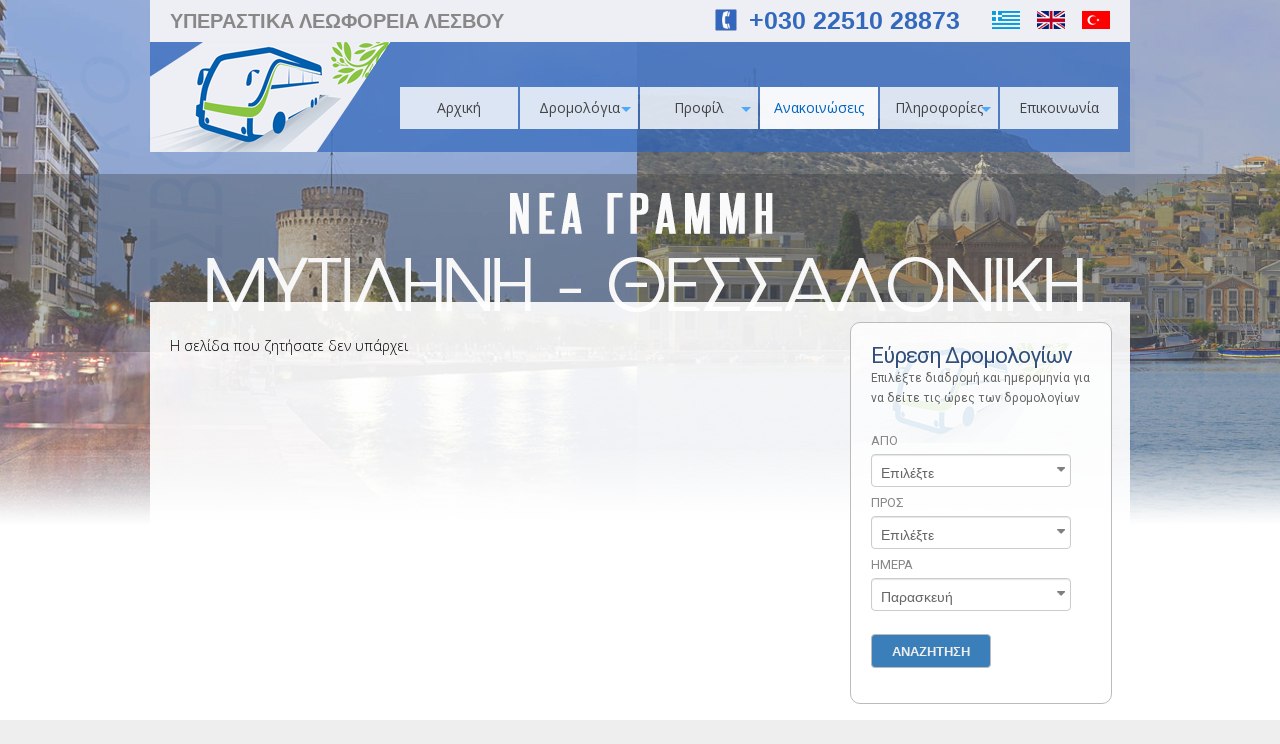

--- FILE ---
content_type: text/html; charset=UTF-8
request_url: https://www.ktel-lesvou.gr/index.php?option=anakoinoseis&id=94&new_lang=gr&new_lang=gr
body_size: 5939
content:

	<!DOCTYPE html PUBLIC "-//W3C//DTD XHTML 1.0 Strict//EN" "http://www.w3.org/TR/xhtml2/DTD/xhtml1-strict.dtd">
	<html xmlns="http://www.w3.org/1999/xhtml" xml:lang="el-gr" lang="el-gr" >
	<head>
	<meta http-equiv="Content-Type" content="text/html; charset=utf-8">
	<title>ΚΤΕΛ ΛΕΣΒΟΥ - Ανακοινώσεις</title>
	<meta name="keywords" content="εισητήριο, δρομολόγιο, στάση, σταθμός, συγκοινωνία, τιμή, προορισμός, ταξίδι, έκδοση, λεωφορείο, γραμμή" />
  <meta name="description" content="Υπεραστικά Λεωφορεία Λέσβου. Ενημερωθείτε για τις γραμμές, τις ώρες δρομολογίων, τους σταθμούς και τις τιμές εισιτηρίων όλων των προορισμών στη Λέσβο" />
  <meta property="og:title" content="ΚΤΕΛ ΛΕΣΒΟΥ - Ανακοινώσεις" />
	<meta property="og:description" content="Υπεραστικά Λεωφορεία Λέσβου. Ενημερωθείτε για τις γραμμές, τις ώρες δρομολογίων, τους σταθμούς και τις τιμές εισιτηρίων όλων των προορισμών στη Λέσβο" />
	<meta property="og:url" content="/index.php?option=anakoinoseis&id=94&new_lang=gr&new_lang=gr" />
	<meta property="og:image" content="http://www.ktel-lesvou.gr/images/logofb.jpg" />
	<meta property="og:image:width" content="400" />
	<meta property="og:image:height" content="200" />
	<meta property="og:type" content="website"/>
	<link href="https://fonts.googleapis.com/css?family=Roboto:100,400,500,700&subset=latin,greek" rel="stylesheet" type="text/css">
	<link href="https://fonts.googleapis.com/css?family=Open+Sans:400,300&subset=latin,greek" rel="stylesheet" type="text/css">
	<link rel="stylesheet" media="screen" href="style.css?1769133385" />
	<link rel="stylesheet" href="multi-click.css" type="text/css">
	<link rel="stylesheet" media="screen" href="forms.css" />
	<link rel="stylesheet" href="js/fancybox/jquery.fancybox.css?v=2.1.5" type="text/css" media="screen" />
	<link rel="stylesheet" href="js/fancybox/helpers/jquery.fancybox-thumbs.css?v=1.0.7" type="text/css" media="screen" />
	<link rel="stylesheet" href="js/datepicker/jquery-ui.css">		
	<script src="js/datepicker/jquery-1.10.2.js"></script>
	<script src="js/datepicker/jquery-ui.js"></script>
	<script src="js/datepicker/datepicker-el.js"></script>
	<script type="text/javascript" src="js/fancybox/jquery.fancybox.pack.js?v=2.1.5"></script>
	<script type="text/javascript" src="js/fancybox/jquery.mousewheel-3.0.6.pack.js"></script>
	<script type="text/javascript" src="js/fancybox/helpers/jquery.fancybox-media.js?v=1.0.6"></script>
	<script type="text/javascript" src="js/bose.slider.js"></script> <script>
	function preload(arrayOfImages) {
    $(arrayOfImages).each(function(){
        $('<img/>')[0].src = this;
        // Alternatively you could use:
        // (new Image()).src = this;
    });
	}
	preload([
    'images/LTbanner2.png'
	]);
	$(function() {
		
		$( "#date" ).datepicker({ minDate: 0 });//1 defines that mindate is set to tomorrow
	});
  $(document).ready(function() {
		$(".fancybox").fancybox();

		$(".various").fancybox({
			maxWidth	: 800,
			maxHeight	: 600,
			fitToView	: false,
			width		: '70%',
			height		: '70%',
			autoSize	: false,
			closeClick	: false,
			openEffect	: 'none',
			closeEffect	: 'none'
		});
		$(".banner").fancybox({
			fitToView	: false,
			width		: '100%',
			height		: '100%',
			autoSize	: true,
			closeClick	: false,
			openEffect	: 'none',
			closeEffect	: 'none',
			closeBtn : false,
			scrolling : 'no'
			
		});
		$(".bose").bose({
			images : [ "images/backgrounds/5.jpg", "images/backgrounds/1.jpg","images/backgrounds/3.jpg","images/backgrounds/4.jpg"],
			timeout      : 7, // sec
			duration     : 4, // sec
		});
	});
	
  function check_form() {
  	departure=document.getElementById("departure");
  	departure=departure.options[departure.selectedIndex].value;
  	arrival=document.getElementById("arrival");
  	arrival=arrival.options[arrival.selectedIndex].value;
  	dow=document.getElementById("dow");
  	dow=dow.options[dow.selectedIndex].value;
  	if (departure==0 || arrival==0) {
  		alert('Δεν επιλέξατε σταθμό αναχώρησης ή άφιξης');
  	}
  	else {
  		str='&departure='+departure+'&arrival='+arrival+'&dow='+dow;
	  	window.location.href='index.php?option=dromologia'+str+'#mintop';
	  }
  }
   
  function getHTTPObject(){
		if (window.ActiveXObject) return new ActiveXObject("Microsoft.XMLHTTP");
		else if (window.XMLHttpRequest) return new XMLHttpRequest();
		else {
			alert("Your browser does not support AJAX.");
			return null;
		}
	}   

  function update_lists(list) {
  	departure_el=document.getElementById("departure");
  	departure=departure_el.options[departure_el.selectedIndex].value;
  	arrival_el=document.getElementById("arrival");
  	arrival=arrival_el.options[arrival_el.selectedIndex].value;
  	httpObject = getHTTPObject();
		if (httpObject != null) {
			link = "code/form_lists.php?departure="+departure+"&arrival="+arrival+"&list="+list;
			httpObject.open("GET", link , true);
			httpObject.onreadystatechange = function() { 
				if(httpObject.readyState == 4){
					var response = httpObject.responseText;
					list--;
					select_lists=new Array("arrival_el","departure_el");
					if (response!='') {
						eval(select_lists[list]).options.length = 0;
						new_options=response.split(",");
						for(var i = 0; i < new_options.length; i++) {
							values=new_options[i].split("-");
							var el = document.createElement("option");
					    el.textContent = values[1];
					    el.value = values[0];
					    eval(select_lists[list]).appendChild(el);
						}
						departure_el.value =departure;
						arrival_el.value=arrival;
					}

					//document.getElementById("select1").innerHTML=response[0];
					//document.getElementById("select2").innerHTML=response[1];
					//alert(response[0]+'\n\n'+response[1]);
					if (response) {
						return;
					}
				}
			}
			httpObject.send(null);
		}
  }
 
</script>
<script>
	
		
	
</script>
</head>

<body>
	<div class="wrapper">
		<div class="bose">
			<div class="container">
				<div class="subheader"><div class="left">ΥΠΕΡΑΣΤΙΚΑ ΛΕΩΦΟΡΕΙΑ ΛΕΣΒΟΥ</div><div class="right"><img src="images/phone.png" style="width:22px;height:22px;margin:0 12px -2px 0">+030 22510 28873
				<a href="/index.php?option=anakoinoseis&id=94&new_lang=gr&new_lang=gr&new_lang=gr"><img src="images/gr_flag.jpg" style="padding:0 0 0 25px"/></a>
				<a href="/index.php?option=anakoinoseis&id=94&new_lang=gr&new_lang=gr&new_lang=en"><img src="images/en_flag.jpg" style="padding:0 0 0 10px"/></a>
				<a href="/index.php?option=anakoinoseis&id=94&new_lang=gr&new_lang=gr&new_lang=tr"><img src="images/tr_flag.jpg" style="padding:0 0 0 10px"/></a>
				</div></div>
				<div class="header">
					<div class="logo"><a href="http://www.ktel-lesvou.gr/"><img src="images/logo.png" title="ΚΤΕΛ ΛΕΣΒΟΥ" alt="ΚΤΕΛ ΛΕΣΒΟΥ" /></a></div>
					<div id="menu"><ul class="menu"><li class="nosub"><a href="http://www.ktel-lesvou.gr/" >Αρχική</a></li><li class="liTop"><a class="open" href="javascript:void(0)">Δρομολόγια<div class="more"></div><!--[if gte IE 7]><!--></a><!--<![endif]--><!--[if lte IE 6]><table><tr><td><![endif]--><ul class="drop"><li><a href="index.php?option=dromologia">Εύρεση Δρομολογίων</a></li></ul><!--[if lte IE 6]></td></tr></table></a><![endif]--></li><li class="liTop"><a class="open" href="javascript:void(0)">Προφίλ<div class="more"></div><!--[if gte IE 7]><!--></a><!--<![endif]--><!--[if lte IE 6]><table><tr><td><![endif]--><ul class="drop"><li><a href="index.php?option=ekptoseis---prosfores">Εκπτώσεις - Προσφορές</a></li><li><a href="index.php?option=ypiresia-apostolis-dematon">Υπηρεσία Αποστολής Δεματων</a></li><li><a href="index.php?option=isologismoi">Ισολογισμοί</a></li><li><a href="index.php?option=prosklisi-tak.-gen.-syn.">Πρόσκληση Γεν. Συν.</a></li><li><a href="index.php?option=erotimatologio">Ερωτηματολόγιο</a></li><li><a href="index.php?option=epixeirisiako-programma-boreio-aigaio-2014-2020">ΕΠΙΧΕΙΡΗΣΙΑΚΟ ΠΡΟΓΡΑΜΜΑ ΒΟΡΕΙΟ ΑΙΓΑΙΟ 2014-2020</a></li></ul><!--[if lte IE 6]></td></tr></table></a><![endif]--></li><li class="nosub"><a href="index.php?option=anakoinoseis" class="selected">Ανακοινώσεις</a></li><li class="liTop"><a class="open" href="javascript:void(0)">Πληροφορίες<div class="more"></div><!--[if gte IE 7]><!--></a><!--<![endif]--><!--[if lte IE 6]><table><tr><td><![endif]--><ul class="drop"><li><a href="index.php?option=i-lesbos">Η Λέσβος</a></li><li><a href="index.php?option=san-epibatis-frontizo">Σαν Επιβάτης Φροντίζω</a></li><li><a href="index.php?option=genikoi-oroi-taxidiou">Γενικοί Όροι Ταξιδίου</a></li><li><a href="index.php?option=metafora-katoikidion">Μεταφορά Κατοικιδίων</a></li><li><a href="index.php?option=prosbasi">Πρόσβαση</a></li></ul><!--[if lte IE 6]></td></tr></table></a><![endif]--></li><li class="nosub"><a href="index.php?option=epikoinonia" >Επικοινωνία</a></li></ul></div><!--end menu -->
					<!--<div style="position:absolute;bottom:-150px;left:50px"><img src="images/christmas2015.png" /></div>			-->
				</div><!--end header --><div class="top" style="position:relative;height:0px;margin-top:150px"></div><!--end top-->
				<div class="main"><div class="left"  style="padding:20px;width:660px"><p>Η σελίδα που ζητήσατε δεν υπάρχει</p></div><div class="right" style="padding:20px 20px 20px 0px;width:260px">
		<form class="bootstrap-frm3">
	  <h1>Εύρεση Δρομολογίων<span>Επιλέξτε διαδρομή και ημερομηνία για να δείτε τις ώρες των δρομολογίων</span></h1>
	  <ul class="line">
	  	<li>
	  		<span>ΑΠΟ</span><br />
	  		<select id="departure" name="departure" style="width:200px" onChange="update_lists(1)"><option value="0">Επιλέξτε</option><option value="20" >Αγία Παρασκευή</option><option value="33" >Αγιάσος</option><option value="48" >Άγιος Ισίδωρος</option><option value="45" >Άγρα</option><option value="61" >Άναξος</option><option value="41" >Ανεμώτια</option><option value="8" >Άντισα</option><option value="38" >Άργενος</option><option value="59" >Ασώματος</option><option value="49" >Βασιλικά</option><option value="52" >Βατερά</option><option value="43" >Βατούσα</option><option value="24" >Βαφειός</option><option value="51" >Βρίσα</option><option value="39" >Δάφια</option><option value="6" >Ερεσός</option><option value="64" >Θεσσαλονίκη</option><option value="32" >Ίππειος</option><option value="4" >Καλλονή</option><option value="34" >Κάπη</option><option value="14" >Κάτω Τρίτος</option><option value="31" >Κεραμειά</option><option value="35" >Κλειώ</option><option value="21" >Λάμπου Μύλοι</option><option value="23" >Λαφιώνας</option><option value="37" >Λεπέτυμνος</option><option value="60" >Λισβόρι</option><option value="3" >Μανταμάδος</option><option value="13" >Μεσαγρός</option><option value="44" >Μεσότοπος</option><option value="2" >Μόλυβος</option><option value="27" >Μυστεγνά</option><option value="1" >Μυτιλήνη</option><option value="28" >Νέες Κυδωνίες</option><option value="11" >Παλαιόκηπος</option><option value="12" >Παπάδος</option><option value="19" >Παράκοιλα</option><option value="62" >Πελόπη</option><option value="25" >Πέτρα</option><option value="47" >Πλαγιά</option><option value="5" >Πλωμάρι</option><option value="50" >Πολιχνίτος</option><option value="7" >Σίγρι</option><option value="17" >Σκάλα Ερεσού</option><option value="18" >Σκάλα Καλλονής</option><option value="9" >Σκάλα Συκαμιάς</option><option value="42" >Σκαλοχώρι</option><option value="15" >Σκόπελος</option><option value="66" >Σκουτάρος</option><option value="22" >Στύψη</option><option value="36" >Συκαμιά</option><option value="10" >Ταξιάρχης</option><option value="46" >Τρίγωνας</option><option value="63" >Υψηλομέτωπο</option><option value="40" >Φίλια</option>
				</select>
		  </li>
			<li>
				<span>ΠΡΟΣ</span><br />
				<select id="arrival" name="arrival" style="width:200px" onChange="update_lists(2)"><option value="0">Επιλέξτε</option><option value="20" >Αγία Παρασκευή</option><option value="33" >Αγιάσος</option><option value="48" >Άγιος Ισίδωρος</option><option value="45" >Άγρα</option><option value="61" >Άναξος</option><option value="41" >Ανεμώτια</option><option value="8" >Άντισα</option><option value="38" >Άργενος</option><option value="59" >Ασώματος</option><option value="49" >Βασιλικά</option><option value="52" >Βατερά</option><option value="43" >Βατούσα</option><option value="24" >Βαφειός</option><option value="51" >Βρίσα</option><option value="39" >Δάφια</option><option value="6" >Ερεσός</option><option value="64" >Θεσσαλονίκη</option><option value="32" >Ίππειος</option><option value="4" >Καλλονή</option><option value="34" >Κάπη</option><option value="14" >Κάτω Τρίτος</option><option value="31" >Κεραμειά</option><option value="35" >Κλειώ</option><option value="21" >Λάμπου Μύλοι</option><option value="23" >Λαφιώνας</option><option value="37" >Λεπέτυμνος</option><option value="60" >Λισβόρι</option><option value="3" >Μανταμάδος</option><option value="13" >Μεσαγρός</option><option value="44" >Μεσότοπος</option><option value="2" >Μόλυβος</option><option value="27" >Μυστεγνά</option><option value="1" >Μυτιλήνη</option><option value="28" >Νέες Κυδωνίες</option><option value="11" >Παλαιόκηπος</option><option value="12" >Παπάδος</option><option value="19" >Παράκοιλα</option><option value="62" >Πελόπη</option><option value="25" >Πέτρα</option><option value="47" >Πλαγιά</option><option value="5" >Πλωμάρι</option><option value="50" >Πολιχνίτος</option><option value="7" >Σίγρι</option><option value="17" >Σκάλα Ερεσού</option><option value="18" >Σκάλα Καλλονής</option><option value="9" >Σκάλα Συκαμιάς</option><option value="42" >Σκαλοχώρι</option><option value="15" >Σκόπελος</option><option value="66" >Σκουτάρος</option><option value="22" >Στύψη</option><option value="36" >Συκαμιά</option><option value="10" >Ταξιάρχης</option><option value="46" >Τρίγωνας</option><option value="63" >Υψηλομέτωπο</option><option value="40" >Φίλια</option>
				</select>
		  <li>
		 	<li>
		  	<span>ΗΜΕΡΑ</span><br />
		  		<select id="dow" name="dow" style="width:200px" onChange="update_lists(2)"><option value="0">Οποιαδήποτε</option><option value="1" >Δευτέρα</option><option value="2" >Τρίτη</option><option value="3" >Τετάρτη</option><option value="4" >Πέμπτη</option><option value="5" selected>Παρασκευή</option><option value="6" >Σάββατο</option><option value="7" >Κυριακή</option>
				</select>
		  </li>
		  <li class="last"><span></span><br />
		  	<input type="button" class="button" value="ΑΝΑΖΗΤΗΣΗ" onClick="check_form()" style="margin:0px 0 0 0" />
		  </li>	
	  </ul>    
		</form><div id="icons_right">	
		<div><a href="https://ktelbus.gr/les/ticketweb/#/" target="_blank"><img src="/images/tlm.jpg" style="width:100%;height:auto;margin-bottom: 17px;" /></a></div>
		<div class="icons"><div class="icon"><img src="images/signs.png" /></div><div class="icontext"><a href="routes_file.pdf">Μεταφόρτωση Δρομολογίων</a></div></div>
		<div class="icons"><div class="icon"><img src="images/politekni.png" /></div><div class="icontext"><a href="index.php?option=ekptoseis---prosfores">Εκπτώσεις Προσφορές</a></div></div>
		<div class="icons"><div class="icon"><img src="images/card.png" /></div><div class="icontext"><a href="index.php?option=miniaia-karta">Εκπτωτικές Κάρτες</a></div></div>
		<div class="icons"><div class="icon"><img src="images/ticket.png" /></div><div class="icontext"><a href="index.php?option=times-eisitirion">Τιμές Εισιτηρίων</a></div></div>
		<div class="icons"><div class="icon"><img src="images/passanger.png" /></div><div class="icontext"><a href="index.php?option=san-epibatis-frontizo">Σαν Επιβάτης Φροντίζω</a></div></div>
		<div style="width:100%;text-align:center"><a href="http://www.lesvostours.gr" target="_blank"><img src="images/lesvostours.png" style="max-width:100%; max-height:100%;margin:0px 0 20px 0"></a></div>
		<a href="https://www.moneygram.com/mgo/gr/en/" target="_blank"><img src="images/money-gram.png" /></a>
		<div class="lUpdate">Τελευταία Ενημέρωση: 20/01/2026 13:36</div>
		</div></div>
				</div><!--end main-->
			</div><!--end container-->
			<div class="footer">
				<div id="footer_container">
					<div class="destinations"><h3>ΠΡΟΟΡΙΣΜΟΙ</h3></div><div class="destinations" style="margin:0 0 0 40px"><h3>ΔΡΟΜΟΛΟΓΙΑ</h3></div><div id="places"><ul><li><a href="index.php?option=dromologia&departure=20&arrival=1#mintop">Αγία Παρασκευή</a></li><li><a href="index.php?option=dromologia&departure=33&arrival=1#mintop">Αγιάσος</a></li><li><a href="index.php?option=dromologia&departure=38&arrival=1#mintop">Άργενος</a></li><li><a href="index.php?option=dromologia&departure=52&arrival=1#mintop">Βατερά</a></li><li><a href="index.php?option=dromologia&departure=6&arrival=1#mintop">Ερεσός</a></li><li><a href="index.php?option=dromologia&departure=64&arrival=1#mintop">Θεσσαλονίκη</a></li><li><a href="index.php?option=dromologia&departure=4&arrival=1#mintop">Καλλονή</a></li><li><a href="index.php?option=dromologia&departure=3&arrival=1#mintop">Μανταμάδος</a></li><li><a href="index.php?option=dromologia&departure=44&arrival=1#mintop">Μεσότοπος</a></li><li><a href="index.php?option=dromologia&departure=2&arrival=1#mintop">Μόλυβος</a></li></ul></div><div id="places"><ul><li><a href="index.php?option=dromologia&departure=1&arrival=1#mintop">Μυτιλήνη</a></li><li><a href="index.php?option=dromologia&departure=12&arrival=1#mintop">Παπάδος</a></li><li><a href="index.php?option=dromologia&departure=62&arrival=1#mintop">Πελόπη</a></li><li><a href="index.php?option=dromologia&departure=25&arrival=1#mintop">Πέτρα</a></li><li><a href="index.php?option=dromologia&departure=5&arrival=1#mintop">Πλωμάρι</a></li><li><a href="index.php?option=dromologia&departure=50&arrival=1#mintop">Πολιχνίτος</a></li><li><a href="index.php?option=dromologia&departure=7&arrival=1#mintop">Σίγρι</a></li><li><a href="index.php?option=dromologia&departure=17&arrival=1#mintop">Σκάλα Ερεσού</a></li><li><a href="index.php?option=dromologia&departure=18&arrival=1#mintop">Σκάλα Καλλονής</a></li><li><a href="index.php?option=dromologia&departure=63&arrival=1#mintop">Υψηλομέτωπο</a></li></ul></div><div id="places" style="margin:0 0 0 40px"><ul><li><a href="index.php?option=dromologia&departure=1&arrival=20#mintop">Μυτιλήνη - Αγία Παρασκευή</a></li><li><a href="index.php?option=dromologia&departure=1&arrival=33#mintop">Μυτιλήνη - Αγιάσος</a></li><li><a href="index.php?option=dromologia&departure=1&arrival=38#mintop">Μυτιλήνη - Άργενος</a></li><li><a href="index.php?option=dromologia&departure=1&arrival=52#mintop">Μυτιλήνη - Βατερά</a></li><li><a href="index.php?option=dromologia&departure=1&arrival=12#mintop">Μυτιλήνη - Γέρα</a></li><li><a href="index.php?option=dromologia&departure=1&arrival=17#mintop">Μυτιλήνη - Ερεσός - Σκάλα Ερεσού</a></li><li><a href="index.php?option=dromologia&departure=1&arrival=64#mintop">Μυτιλήνη - Θεσσαλονίκη</a></li></ul></div><div id="places" ><ul><li><a href="index.php?option=dromologia&departure=1&arrival=4#mintop">Μυτιλήνη - Καλλονή</a></li><li><a href="index.php?option=dromologia&departure=1&arrival=10#mintop">Μυτιλήνη - Μανταμάδος - Ταξιάρχης</a></li><li><a href="index.php?option=dromologia&departure=1&arrival=44#mintop">Μυτιλήνη - Μεσότοπος</a></li><li><a href="index.php?option=dromologia&departure=1&arrival=63#mintop">Μυτιλήνη - Πελόπη - Υψηλομέτωπο</a></li><li><a href="index.php?option=dromologia&departure=1&arrival=2#mintop">Μυτιλήνη - Πέτρα - Μόλυβος</a></li><li><a href="index.php?option=dromologia&departure=1&arrival=5#mintop">Μυτιλήνη - Πλωμάρι</a></li><li><a href="index.php?option=dromologia&departure=1&arrival=7#mintop">Μυτιλήνη - Σίγρι</a></li></ul></div>	
					</div>
				</div>
				
			</div>
			<div class="endfooter">
				<div id="footer_container">
					<div style="float:left;width:640px">Copyright © 2014 | <a href="http://www.ktel-lesvou.gr/">ΚΤΕΛ ΛΕΣΒΟΥ</a> | All rights reserved | Design <a class="banner" id="trigger_advertisement" href="#data" ></a> & Development by <a href="http://www.datagen.gr" target="_blank"><img src="https://www.datagen.gr/images/logo_s.png" style="margin:0 0px 0px 2px;border:0px" /></a></div>
					<div style="float:right:width:300px;text-align:right">
					<div class="g-plusone" data-size="medium"></div>
				</div>
			</div>
		</div><!--end home-->
		
		<!--<div style="margin:0 auto;width:100%"><div id="data" style="height:740px;width:100%"><a href="http://www.lesvostours.gr" target="_blank"><img src="images/prosfora01.jpg" /></a><br><span style="color:#eee;margin:0 0 0 20px">Πατήστε ESC ή οπουδήποτε στον κενό χώρο για να συνεχίσετε στη σελίδα</span></div></div>-->
	</div><!--end wrapper-->
</body>
<script>
  (function(i,s,o,g,r,a,m){i['GoogleAnalyticsObject']=r;i[r]=i[r]||function(){
  (i[r].q=i[r].q||[]).push(arguments)},i[r].l=1*new Date();a=s.createElement(o),
  m=s.getElementsByTagName(o)[0];a.async=1;a.src=g;m.parentNode.insertBefore(a,m)
  })(window,document,'script','//www.google-analytics.com/analytics.js','ga');

  ga('create', 'UA-764926-33', 'auto');
  ga('send', 'pageview');

</script>
</html>


--- FILE ---
content_type: text/javascript
request_url: https://www.ktel-lesvou.gr/js/bose.slider.js
body_size: 3254
content:
/**
 * [bose.slider.js]
 * @param  {[plugin]} $ [div background slider]
 * @author {[Hadi]}   [http://habibhadi.com]
 * @github https://github.com/im4aLL/bose
 */
;(function($) {

    /**
     * [default and global variables]
     * @type {String and Object}
     */
    var prefix          = 'bose',
    wrapClass           = prefix + '-wrapper',
    sliderClass         = prefix + '-slider',
    holderClass         = prefix + '-holder',
    settings            = {},
    currentImageIndex   = 0,
    prevImgIndex        = 0,
    objWH               = {},
    wWidth              = $(window).width(),
    wHeight             = $(window).height(),
    sliding             = null,
    sliderStarted       = false,
    previousTriggered   = false,
    pauseTriggered      = false,
    thumbWH             = {width: 100, height: 50};

    var methods = {
        init : function( options ) { 

            /**
             * [plugin hooks]
             * @type {String and Object}
             */
            settings = $.extend({
                images       : null,
                imageTitles  : [],
                wrapClass    : wrapClass,
                sliderClass  : sliderClass,
                holderClass  : holderClass,
                startIndex   : 0,
                transition   : 'fade',
                timeout      : 5,
                duration     : 2,
                pagination   : { show : false, container : '.' + prefix + '-numeric-control', text : true },
                thumbs       : { show : true, container : '.' + prefix + '-image-thumbs', dimension : { width : thumbWH.width, height: thumbWH.height }, text : false },
                onComplete   : function() {},
                onSlideStart : function() {},
                onSlideEnd   : function() {},
                onPause      : function() {}
            }, options);

            this.each(function(index, el) {

                // getting height and width of selector
                objWH = getWidthHeight(this);

                // adding class and wrapper
                $(this).addClass(settings.sliderClass).css({ 'z-index' : 1 }).wrap('<div class="'+settings.wrapClass+'" style="position: relative; overflow: hidden;" />');
                
                // adding image holder
                $('.'+settings.wrapClass).prepend('<div class="' +settings.holderClass+ '" style="position: absolute; top: 0; left: 0; z-index: -3;"></div>');

                // adding container width height to slider
                $('.'+settings.wrapClass).children('.'+settings.holderClass).css({ width : objWH.width +'px', height : objWH.height +'px' });

                // start trigger
                currentImageIndex = settings.startIndex;
                //$.fn.bose('play');
                $(this).bose('play');

                // pagination
                if( settings.pagination.show === true ) showPagination();

                // thumbs
                if( settings.thumbs.show === true ) showThumbPagination();

                // callback
                if ( settings.onComplete ) settings.onComplete.call( this );

            });

            // allow chain
            return this;

        },
        play : function() {
            if(pauseTriggered===false) showImage(currentImageIndex++);
        
            sliding = setInterval(function(){
                nextTrigger();

            }, settings.timeout * 1000);

            pauseTriggered = false;
        },
        pause : function(){
            pauseTrigger();
            if ( settings.onPause ) settings.onPause.call( this );
        },
        next : function(){
            pauseTrigger();
            nextTrigger();
        },
        previous : function(){
            pauseTrigger();
            prevTrigger();
        }
    };

    $.fn.bose = function( method ) {

        if ( methods[method] ) {
          return methods[ method ].apply( this, Array.prototype.slice.call( arguments, 1 ));
        } else if ( typeof method === 'object' || ! method ) {
          return methods.init.apply( this, arguments );
        } else {
          $.error( 'Method ' +  method + ' does not exist on jQuery.boseSlider' );
        } 
        
    }

    /**
     * [getWidthHeight - grab width and height of an element]
     * @param  {[object]} elem [div id or class]
     * @return {[object]}      [width and height information]
     */
    function getWidthHeight( elem ){
        return container = { width : $(elem).width(), height : $(elem).height() };
    }

    /**
     * [preloadImages - allow preload images]
     * @param  {[array]} imageArray [one dimentional array]
     * @return {[null]}            [adding image to browser cache]
     */
    $.fn.bose.preloadImages = function(imageArray) {
        var preloaderArea = prefix + '-hiddenImages';
        $('body').append('<div id="'+preloaderArea+'" style="display:none"></div>');
        
        for(var i = 0; i < imageArray.length; i++) {
            $('<img />').attr({ src: imageArray[i], alt: '' }).appendTo('#'+preloaderAreaMain).hide();
        }
    }

    /**
     * [fitImg - fit image to container]
     * @param  {[object]} img [cached image var]
     * @return {[string]}     [return image style]
     */
    function fitImg(img){
        var scaledWidth  = (img.width * objWH.height) / img.height;
        var scaledHeight = (img.height * objWH.width) / img.width;

        if( scaledWidth < objWH.width &&  scaledHeight > objWH.height ){
            var calculatedPosition = (scaledHeight - objWH.height)/2;
            if(calculatedPosition<0) calculatedPosition = 0;
            return 'width:'+objWH.width+'px; top:-'+calculatedPosition+'px';
        }
        else if( scaledWidth > objWH.width &&  scaledHeight < objWH.height ) {
            var calculatedPosition = (scaledWidth - objWH.width)/2;
            if(calculatedPosition<0) calculatedPosition = 0;
            return 'height:'+objWH.height+'px; left:-'+calculatedPosition+'px';
        }
        else return 'height:'+objWH.height+'px; width:'+objWH.width+'px;';

    }

    /**
     * [showImage - showing image by current image array index]
     * @param  {[number]} currentImageIndex [image array index]
     * @return {[null]}                   [slide]
     */
    function showImage(currentImageIndex){

        var img    = new Image();
        img.src    = settings.images[currentImageIndex];
        img.onload = function() {


            switch(settings.transition){
                case 'fade':

                    //var prevImg = $('.'+settings.holderClass).children('.'+prefix+'-image-'+prevImgIndex);
                    var prevImg = $('.'+settings.holderClass).find('img');
                    if(prevImg.length>0){
                        prevImg.stop().animate({
                            opacity: 0},
                            settings.duration * 1000, function() {
                                prevImg.remove();
                                if ( settings.onSlideStart ) settings.onSlideStart.call( this, prevImgIndex );
                        });
                    }

                    $('.'+settings.holderClass).append('<img class="'+prefix+'-image-'+currentImageIndex+'" '+
                                                        'src="'+settings.images[currentImageIndex]+'" '+
                                                        'alt="'+getTitle(currentImageIndex)+'"'+
                                                        'style="'+fitImg(img)+'; position: absolute;">');

                    var curImg = $('.'+settings.holderClass).children('.'+prefix+'-image-'+currentImageIndex);
                    curImg.css({ opacity:0 });
                    curImg.stop().animate({
                        opacity: 1},
                        settings.duration * 1000, function() {
                            if ( settings.onSlideEnd ) settings.onSlideEnd.call( this, currentImageIndex );
                            addActiveClass(currentImageIndex);
                    });

                break;
            }


        };
    }

    /**
     * [nextTrigger Slider next]
     * @return {[null]} [add previous and current image index and transfer to showImage for next]
     */
    function nextTrigger(){
        if(previousTriggered){
            prevImgIndex = currentImageIndex + 1;
            currentImageIndex = currentImageIndex + 2;
            previousTriggered = false;
        }
        else {
            prevImgIndex = currentImageIndex-1;
            if(prevImgIndex<0) prevImgIndex = settings.images.length - 1;
        }

        if(currentImageIndex > (settings.images.length - 1)) currentImageIndex = 0;

        showImage(currentImageIndex++);
    }
    
    /**
     * [nextTrigger Slider prev]
     * @return {[null]} [add previous and current image index and transfer to showImage for prev]
     */
    function prevTrigger(){
        if(!previousTriggered){
            prevImgIndex = currentImageIndex - 1;
            currentImageIndex = currentImageIndex - 2;
            if(currentImageIndex < 0) currentImageIndex = settings.images.length - 1;
        }
        else {
            prevImgIndex = currentImageIndex+1;
            if(prevImgIndex>(settings.images.length - 1)) prevImgIndex = 0;
            else if(prevImgIndex<0) prevImgIndex = settings.images.length - 1;

            if(currentImageIndex > (settings.images.length - 1)) currentImageIndex = 0;
            else if(currentImageIndex < 0) currentImageIndex = settings.images.length - 1;
        }

        showImage(currentImageIndex--);
        previousTriggered = true;
    }

    /**
     * [pauseTrigger Pause slider]
     * @return {[clearing timeout]} [trigger the pause]
     */
    function pauseTrigger(){
        clearInterval(sliding);
        pauseTriggered = true;
    }

    /**
     * [showPagination Numeric Pagination]
     * @return {[HTML]} [Generating numbers]
     */
    function showPagination(){
        if( $(settings.pagination.container).length > 0 ){
            
            $(settings.pagination.container).append('<ul></ul>');
            var bosePageListContainer = $(settings.pagination.container).children('ul');

            for(var bosePage=1; bosePage <= settings.images.length; bosePage++){
                bosePageListContainer.append('<li class="'+prefix+'-pg-'+bosePage+''+((bosePage==1)?" first":'')+''+((bosePage==settings.images.length)?" last":'')+'">'+
                                                '<a href="javascript:void(0)">'+((settings.pagination.text===true)?bosePage:'')+'</a>'+
                                             '</li>');
            }

            $(settings.pagination.container).find('li').bind("click", function(){
                pauseTrigger();
                currentImageIndex = $(this).index();
                showImage(currentImageIndex++);
            });
        }
    }

    /**
     * [addActiveClass - to add active class to page]
     * @param {[html]} index [index number of li clicked]
     */
    function addActiveClass(index){
        index++;
        if( settings.pagination.show === true && $(settings.pagination.container).length > 0  ){
            $(settings.pagination.container).find('li').removeClass('active');
            $(settings.pagination.container).children('ul').children('li:nth-child('+index+')').addClass('active');
        }

        if( settings.thumbs.show === true && $(settings.thumbs.container).length > 0  ){
            $(settings.thumbs.container).find('li').removeClass('active');
            $(settings.thumbs.container).children('ul').children('li:nth-child('+index+')').addClass('active');
        }
    }

    /**
     * [getTitle grabs image title from imageTitles array]
     * @param  {[number]} currentImageIndex [current image number]
     * @return {[string]}                   [image title]
     */
    function getTitle(currentImageIndex){
        if( settings.imageTitles.length > 0 ) {
            return settings.imageTitles[currentImageIndex][0];
        }
        else return '';
    }

    function getDescription(currentImageIndex){
        if( settings.imageTitles.length > 0 ) { 
            return settings.imageTitles[currentImageIndex][1];
        }
        else return '';
    }

    /**
     * [showThumbPagination show image thumbnail list]
     * @return {[html]} [generate thumbnails list in thumb container]
     */
    function showThumbPagination(){
        if( $(settings.thumbs.container).length > 0 ){
            
            $(settings.thumbs.container).append('<ul></ul>');
            var boseThumbPageListContainer = $(settings.thumbs.container).children('ul');

            for(var bosePage=1; bosePage <= settings.images.length; bosePage++){
                boseThumbPageListContainer.append('<li class="'+prefix+'-thumb-'+bosePage+''+((bosePage==1)?" first":'')+''+((bosePage==settings.images.length)?" last":'')+'">'+
                                                '<a href="javascript:void(0)">'+
                                                    '<img src="'+settings.images[bosePage-1]+'" '+
                                                    'width="'+((settings.thumbs.dimension && settings.thumbs.dimension.width!=thumbWH.width)?settings.thumbs.dimension.width:thumbWH.width)+'" '+
                                                    'height="'+((settings.thumbs.dimension && settings.thumbs.dimension.height!=thumbWH.height)?settings.thumbs.dimension.height:thumbWH.height)+'">'+
                                                    '<span class="info"><span class="title">'+getTitle(bosePage-1)+'</span> <span class="description">'+getDescription(bosePage-1)+'</span></span>'+
                                                '</a>'+
                                             '</li>');
            }

            $(settings.thumbs.container).find('li').bind("click", function(){
                pauseTrigger();
                currentImageIndex = $(this).index();
                showImage(currentImageIndex++);
            });
        }
    }

}(jQuery));